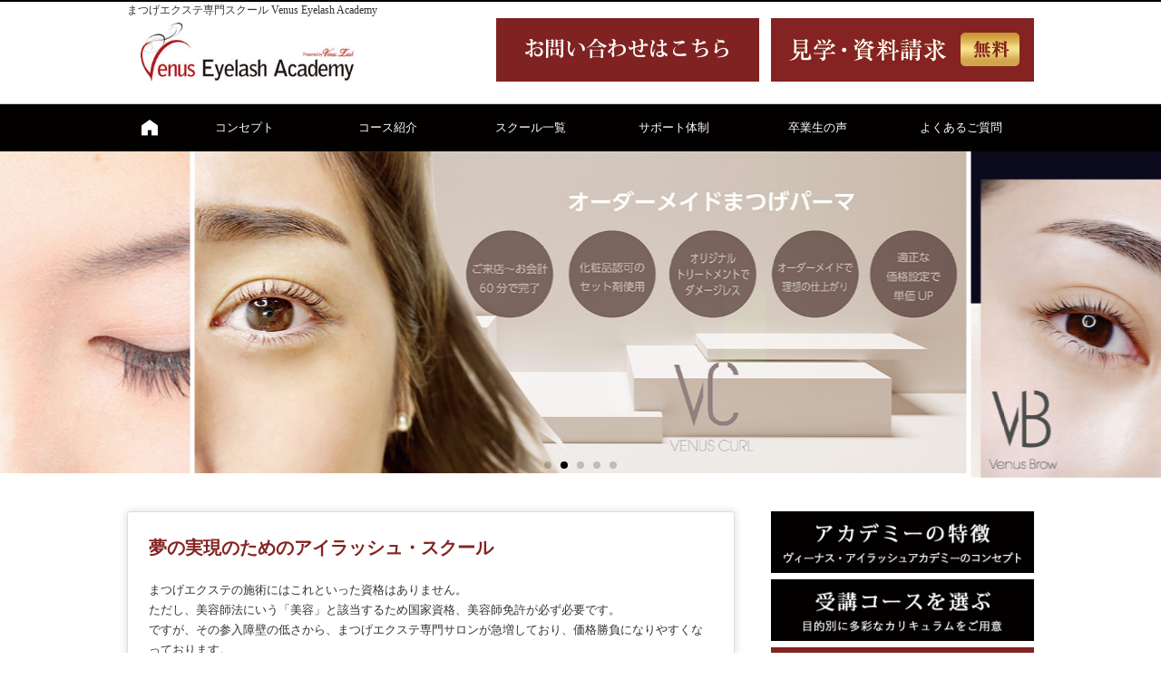

--- FILE ---
content_type: text/html; charset=UTF-8
request_url: http://venusac.com/
body_size: 48951
content:
<!DOCTYPE html>
<html lang="ja">
	<head>
		<meta charset="UTF-8">
		<title>まつげエクステ/まつげパーマ/アイブロウ専門スクール Venus Eyelash Academy</title>
		<link rel="shortcut icon" href="http://venusac.com/wp-content/themes/vea/images/favicon.ico">
		<link rel="stylesheet" href="http://venusac.com/wp-content/themes/vea/style.css?180322" media="screen">
		<link rel="stylesheet" href="http://venusac.com/wp-content/themes/vea/js/slidebars.min.css">
<link href="https://fonts.googleapis.com/css?family=Adamina" rel="stylesheet">
<script src="https://ajax.googleapis.com/ajax/libs/jquery/1.10.2/jquery.min.js"></script>
<script src="http://venusac.com/wp-content/themes/vea/js/script.js"></script>
<!--[if lt IE 9]>
<script src="http://venusac.com/wp-content/themes/vea/js/selectivizr-min.js"></script>
<script src="http://venusac.com/wp-content/themes/vea/js/html5shiv.min.js"></script>
<![endif]-->

<link rel="stylesheet" href="http://venusac.com/wp-content/themes/vea/js/swiper.min.css" />
<script src="http://venusac.com/wp-content/themes/vea/js/swiper.min.js"></script>

<!-- Global site tag (gtag.js) - Google Analytics -->
<script async src="https://www.googletagmanager.com/gtag/js?id=UA-161832462-1"></script>
<script>
  window.dataLayer = window.dataLayer || [];
  function gtag(){dataLayer.push(arguments);}
  gtag('js', new Date());

  gtag('config', 'UA-161832462-1');
</script>

<meta name='robots' content='max-image-preview:large' />
<link rel="alternate" type="application/rss+xml" title="まつげエクステ/まつげパーマ/アイブロウ専門スクール Venus Eyelash Academy &raquo; フィード" href="https://venusac.com/feed/" />
<link rel="alternate" type="application/rss+xml" title="まつげエクステ/まつげパーマ/アイブロウ専門スクール Venus Eyelash Academy &raquo; コメントフィード" href="https://venusac.com/comments/feed/" />
<script type="text/javascript">
window._wpemojiSettings = {"baseUrl":"https:\/\/s.w.org\/images\/core\/emoji\/14.0.0\/72x72\/","ext":".png","svgUrl":"https:\/\/s.w.org\/images\/core\/emoji\/14.0.0\/svg\/","svgExt":".svg","source":{"concatemoji":"http:\/\/venusac.com\/wp-includes\/js\/wp-emoji-release.min.js?ver=6.3.7"}};
/*! This file is auto-generated */
!function(i,n){var o,s,e;function c(e){try{var t={supportTests:e,timestamp:(new Date).valueOf()};sessionStorage.setItem(o,JSON.stringify(t))}catch(e){}}function p(e,t,n){e.clearRect(0,0,e.canvas.width,e.canvas.height),e.fillText(t,0,0);var t=new Uint32Array(e.getImageData(0,0,e.canvas.width,e.canvas.height).data),r=(e.clearRect(0,0,e.canvas.width,e.canvas.height),e.fillText(n,0,0),new Uint32Array(e.getImageData(0,0,e.canvas.width,e.canvas.height).data));return t.every(function(e,t){return e===r[t]})}function u(e,t,n){switch(t){case"flag":return n(e,"\ud83c\udff3\ufe0f\u200d\u26a7\ufe0f","\ud83c\udff3\ufe0f\u200b\u26a7\ufe0f")?!1:!n(e,"\ud83c\uddfa\ud83c\uddf3","\ud83c\uddfa\u200b\ud83c\uddf3")&&!n(e,"\ud83c\udff4\udb40\udc67\udb40\udc62\udb40\udc65\udb40\udc6e\udb40\udc67\udb40\udc7f","\ud83c\udff4\u200b\udb40\udc67\u200b\udb40\udc62\u200b\udb40\udc65\u200b\udb40\udc6e\u200b\udb40\udc67\u200b\udb40\udc7f");case"emoji":return!n(e,"\ud83e\udef1\ud83c\udffb\u200d\ud83e\udef2\ud83c\udfff","\ud83e\udef1\ud83c\udffb\u200b\ud83e\udef2\ud83c\udfff")}return!1}function f(e,t,n){var r="undefined"!=typeof WorkerGlobalScope&&self instanceof WorkerGlobalScope?new OffscreenCanvas(300,150):i.createElement("canvas"),a=r.getContext("2d",{willReadFrequently:!0}),o=(a.textBaseline="top",a.font="600 32px Arial",{});return e.forEach(function(e){o[e]=t(a,e,n)}),o}function t(e){var t=i.createElement("script");t.src=e,t.defer=!0,i.head.appendChild(t)}"undefined"!=typeof Promise&&(o="wpEmojiSettingsSupports",s=["flag","emoji"],n.supports={everything:!0,everythingExceptFlag:!0},e=new Promise(function(e){i.addEventListener("DOMContentLoaded",e,{once:!0})}),new Promise(function(t){var n=function(){try{var e=JSON.parse(sessionStorage.getItem(o));if("object"==typeof e&&"number"==typeof e.timestamp&&(new Date).valueOf()<e.timestamp+604800&&"object"==typeof e.supportTests)return e.supportTests}catch(e){}return null}();if(!n){if("undefined"!=typeof Worker&&"undefined"!=typeof OffscreenCanvas&&"undefined"!=typeof URL&&URL.createObjectURL&&"undefined"!=typeof Blob)try{var e="postMessage("+f.toString()+"("+[JSON.stringify(s),u.toString(),p.toString()].join(",")+"));",r=new Blob([e],{type:"text/javascript"}),a=new Worker(URL.createObjectURL(r),{name:"wpTestEmojiSupports"});return void(a.onmessage=function(e){c(n=e.data),a.terminate(),t(n)})}catch(e){}c(n=f(s,u,p))}t(n)}).then(function(e){for(var t in e)n.supports[t]=e[t],n.supports.everything=n.supports.everything&&n.supports[t],"flag"!==t&&(n.supports.everythingExceptFlag=n.supports.everythingExceptFlag&&n.supports[t]);n.supports.everythingExceptFlag=n.supports.everythingExceptFlag&&!n.supports.flag,n.DOMReady=!1,n.readyCallback=function(){n.DOMReady=!0}}).then(function(){return e}).then(function(){var e;n.supports.everything||(n.readyCallback(),(e=n.source||{}).concatemoji?t(e.concatemoji):e.wpemoji&&e.twemoji&&(t(e.twemoji),t(e.wpemoji)))}))}((window,document),window._wpemojiSettings);
</script>
<style type="text/css">
img.wp-smiley,
img.emoji {
	display: inline !important;
	border: none !important;
	box-shadow: none !important;
	height: 1em !important;
	width: 1em !important;
	margin: 0 0.07em !important;
	vertical-align: -0.1em !important;
	background: none !important;
	padding: 0 !important;
}
</style>
	<link rel='stylesheet' id='wp-block-library-css' href='http://venusac.com/wp-includes/css/dist/block-library/style.min.css?ver=6.3.7' type='text/css' media='all' />
<style id='classic-theme-styles-inline-css' type='text/css'>
/*! This file is auto-generated */
.wp-block-button__link{color:#fff;background-color:#32373c;border-radius:9999px;box-shadow:none;text-decoration:none;padding:calc(.667em + 2px) calc(1.333em + 2px);font-size:1.125em}.wp-block-file__button{background:#32373c;color:#fff;text-decoration:none}
</style>
<style id='global-styles-inline-css' type='text/css'>
body{--wp--preset--color--black: #000000;--wp--preset--color--cyan-bluish-gray: #abb8c3;--wp--preset--color--white: #ffffff;--wp--preset--color--pale-pink: #f78da7;--wp--preset--color--vivid-red: #cf2e2e;--wp--preset--color--luminous-vivid-orange: #ff6900;--wp--preset--color--luminous-vivid-amber: #fcb900;--wp--preset--color--light-green-cyan: #7bdcb5;--wp--preset--color--vivid-green-cyan: #00d084;--wp--preset--color--pale-cyan-blue: #8ed1fc;--wp--preset--color--vivid-cyan-blue: #0693e3;--wp--preset--color--vivid-purple: #9b51e0;--wp--preset--gradient--vivid-cyan-blue-to-vivid-purple: linear-gradient(135deg,rgba(6,147,227,1) 0%,rgb(155,81,224) 100%);--wp--preset--gradient--light-green-cyan-to-vivid-green-cyan: linear-gradient(135deg,rgb(122,220,180) 0%,rgb(0,208,130) 100%);--wp--preset--gradient--luminous-vivid-amber-to-luminous-vivid-orange: linear-gradient(135deg,rgba(252,185,0,1) 0%,rgba(255,105,0,1) 100%);--wp--preset--gradient--luminous-vivid-orange-to-vivid-red: linear-gradient(135deg,rgba(255,105,0,1) 0%,rgb(207,46,46) 100%);--wp--preset--gradient--very-light-gray-to-cyan-bluish-gray: linear-gradient(135deg,rgb(238,238,238) 0%,rgb(169,184,195) 100%);--wp--preset--gradient--cool-to-warm-spectrum: linear-gradient(135deg,rgb(74,234,220) 0%,rgb(151,120,209) 20%,rgb(207,42,186) 40%,rgb(238,44,130) 60%,rgb(251,105,98) 80%,rgb(254,248,76) 100%);--wp--preset--gradient--blush-light-purple: linear-gradient(135deg,rgb(255,206,236) 0%,rgb(152,150,240) 100%);--wp--preset--gradient--blush-bordeaux: linear-gradient(135deg,rgb(254,205,165) 0%,rgb(254,45,45) 50%,rgb(107,0,62) 100%);--wp--preset--gradient--luminous-dusk: linear-gradient(135deg,rgb(255,203,112) 0%,rgb(199,81,192) 50%,rgb(65,88,208) 100%);--wp--preset--gradient--pale-ocean: linear-gradient(135deg,rgb(255,245,203) 0%,rgb(182,227,212) 50%,rgb(51,167,181) 100%);--wp--preset--gradient--electric-grass: linear-gradient(135deg,rgb(202,248,128) 0%,rgb(113,206,126) 100%);--wp--preset--gradient--midnight: linear-gradient(135deg,rgb(2,3,129) 0%,rgb(40,116,252) 100%);--wp--preset--font-size--small: 13px;--wp--preset--font-size--medium: 20px;--wp--preset--font-size--large: 36px;--wp--preset--font-size--x-large: 42px;--wp--preset--spacing--20: 0.44rem;--wp--preset--spacing--30: 0.67rem;--wp--preset--spacing--40: 1rem;--wp--preset--spacing--50: 1.5rem;--wp--preset--spacing--60: 2.25rem;--wp--preset--spacing--70: 3.38rem;--wp--preset--spacing--80: 5.06rem;--wp--preset--shadow--natural: 6px 6px 9px rgba(0, 0, 0, 0.2);--wp--preset--shadow--deep: 12px 12px 50px rgba(0, 0, 0, 0.4);--wp--preset--shadow--sharp: 6px 6px 0px rgba(0, 0, 0, 0.2);--wp--preset--shadow--outlined: 6px 6px 0px -3px rgba(255, 255, 255, 1), 6px 6px rgba(0, 0, 0, 1);--wp--preset--shadow--crisp: 6px 6px 0px rgba(0, 0, 0, 1);}:where(.is-layout-flex){gap: 0.5em;}:where(.is-layout-grid){gap: 0.5em;}body .is-layout-flow > .alignleft{float: left;margin-inline-start: 0;margin-inline-end: 2em;}body .is-layout-flow > .alignright{float: right;margin-inline-start: 2em;margin-inline-end: 0;}body .is-layout-flow > .aligncenter{margin-left: auto !important;margin-right: auto !important;}body .is-layout-constrained > .alignleft{float: left;margin-inline-start: 0;margin-inline-end: 2em;}body .is-layout-constrained > .alignright{float: right;margin-inline-start: 2em;margin-inline-end: 0;}body .is-layout-constrained > .aligncenter{margin-left: auto !important;margin-right: auto !important;}body .is-layout-constrained > :where(:not(.alignleft):not(.alignright):not(.alignfull)){max-width: var(--wp--style--global--content-size);margin-left: auto !important;margin-right: auto !important;}body .is-layout-constrained > .alignwide{max-width: var(--wp--style--global--wide-size);}body .is-layout-flex{display: flex;}body .is-layout-flex{flex-wrap: wrap;align-items: center;}body .is-layout-flex > *{margin: 0;}body .is-layout-grid{display: grid;}body .is-layout-grid > *{margin: 0;}:where(.wp-block-columns.is-layout-flex){gap: 2em;}:where(.wp-block-columns.is-layout-grid){gap: 2em;}:where(.wp-block-post-template.is-layout-flex){gap: 1.25em;}:where(.wp-block-post-template.is-layout-grid){gap: 1.25em;}.has-black-color{color: var(--wp--preset--color--black) !important;}.has-cyan-bluish-gray-color{color: var(--wp--preset--color--cyan-bluish-gray) !important;}.has-white-color{color: var(--wp--preset--color--white) !important;}.has-pale-pink-color{color: var(--wp--preset--color--pale-pink) !important;}.has-vivid-red-color{color: var(--wp--preset--color--vivid-red) !important;}.has-luminous-vivid-orange-color{color: var(--wp--preset--color--luminous-vivid-orange) !important;}.has-luminous-vivid-amber-color{color: var(--wp--preset--color--luminous-vivid-amber) !important;}.has-light-green-cyan-color{color: var(--wp--preset--color--light-green-cyan) !important;}.has-vivid-green-cyan-color{color: var(--wp--preset--color--vivid-green-cyan) !important;}.has-pale-cyan-blue-color{color: var(--wp--preset--color--pale-cyan-blue) !important;}.has-vivid-cyan-blue-color{color: var(--wp--preset--color--vivid-cyan-blue) !important;}.has-vivid-purple-color{color: var(--wp--preset--color--vivid-purple) !important;}.has-black-background-color{background-color: var(--wp--preset--color--black) !important;}.has-cyan-bluish-gray-background-color{background-color: var(--wp--preset--color--cyan-bluish-gray) !important;}.has-white-background-color{background-color: var(--wp--preset--color--white) !important;}.has-pale-pink-background-color{background-color: var(--wp--preset--color--pale-pink) !important;}.has-vivid-red-background-color{background-color: var(--wp--preset--color--vivid-red) !important;}.has-luminous-vivid-orange-background-color{background-color: var(--wp--preset--color--luminous-vivid-orange) !important;}.has-luminous-vivid-amber-background-color{background-color: var(--wp--preset--color--luminous-vivid-amber) !important;}.has-light-green-cyan-background-color{background-color: var(--wp--preset--color--light-green-cyan) !important;}.has-vivid-green-cyan-background-color{background-color: var(--wp--preset--color--vivid-green-cyan) !important;}.has-pale-cyan-blue-background-color{background-color: var(--wp--preset--color--pale-cyan-blue) !important;}.has-vivid-cyan-blue-background-color{background-color: var(--wp--preset--color--vivid-cyan-blue) !important;}.has-vivid-purple-background-color{background-color: var(--wp--preset--color--vivid-purple) !important;}.has-black-border-color{border-color: var(--wp--preset--color--black) !important;}.has-cyan-bluish-gray-border-color{border-color: var(--wp--preset--color--cyan-bluish-gray) !important;}.has-white-border-color{border-color: var(--wp--preset--color--white) !important;}.has-pale-pink-border-color{border-color: var(--wp--preset--color--pale-pink) !important;}.has-vivid-red-border-color{border-color: var(--wp--preset--color--vivid-red) !important;}.has-luminous-vivid-orange-border-color{border-color: var(--wp--preset--color--luminous-vivid-orange) !important;}.has-luminous-vivid-amber-border-color{border-color: var(--wp--preset--color--luminous-vivid-amber) !important;}.has-light-green-cyan-border-color{border-color: var(--wp--preset--color--light-green-cyan) !important;}.has-vivid-green-cyan-border-color{border-color: var(--wp--preset--color--vivid-green-cyan) !important;}.has-pale-cyan-blue-border-color{border-color: var(--wp--preset--color--pale-cyan-blue) !important;}.has-vivid-cyan-blue-border-color{border-color: var(--wp--preset--color--vivid-cyan-blue) !important;}.has-vivid-purple-border-color{border-color: var(--wp--preset--color--vivid-purple) !important;}.has-vivid-cyan-blue-to-vivid-purple-gradient-background{background: var(--wp--preset--gradient--vivid-cyan-blue-to-vivid-purple) !important;}.has-light-green-cyan-to-vivid-green-cyan-gradient-background{background: var(--wp--preset--gradient--light-green-cyan-to-vivid-green-cyan) !important;}.has-luminous-vivid-amber-to-luminous-vivid-orange-gradient-background{background: var(--wp--preset--gradient--luminous-vivid-amber-to-luminous-vivid-orange) !important;}.has-luminous-vivid-orange-to-vivid-red-gradient-background{background: var(--wp--preset--gradient--luminous-vivid-orange-to-vivid-red) !important;}.has-very-light-gray-to-cyan-bluish-gray-gradient-background{background: var(--wp--preset--gradient--very-light-gray-to-cyan-bluish-gray) !important;}.has-cool-to-warm-spectrum-gradient-background{background: var(--wp--preset--gradient--cool-to-warm-spectrum) !important;}.has-blush-light-purple-gradient-background{background: var(--wp--preset--gradient--blush-light-purple) !important;}.has-blush-bordeaux-gradient-background{background: var(--wp--preset--gradient--blush-bordeaux) !important;}.has-luminous-dusk-gradient-background{background: var(--wp--preset--gradient--luminous-dusk) !important;}.has-pale-ocean-gradient-background{background: var(--wp--preset--gradient--pale-ocean) !important;}.has-electric-grass-gradient-background{background: var(--wp--preset--gradient--electric-grass) !important;}.has-midnight-gradient-background{background: var(--wp--preset--gradient--midnight) !important;}.has-small-font-size{font-size: var(--wp--preset--font-size--small) !important;}.has-medium-font-size{font-size: var(--wp--preset--font-size--medium) !important;}.has-large-font-size{font-size: var(--wp--preset--font-size--large) !important;}.has-x-large-font-size{font-size: var(--wp--preset--font-size--x-large) !important;}
.wp-block-navigation a:where(:not(.wp-element-button)){color: inherit;}
:where(.wp-block-post-template.is-layout-flex){gap: 1.25em;}:where(.wp-block-post-template.is-layout-grid){gap: 1.25em;}
:where(.wp-block-columns.is-layout-flex){gap: 2em;}:where(.wp-block-columns.is-layout-grid){gap: 2em;}
.wp-block-pullquote{font-size: 1.5em;line-height: 1.6;}
</style>
<link rel='stylesheet' id='contact-form-7-css' href='http://venusac.com/wp-content/plugins/contact-form-7/includes/css/styles.css?ver=5.8' type='text/css' media='all' />
<link rel='stylesheet' id='wp-pagenavi-css' href='http://venusac.com/wp-content/plugins/wp-pagenavi/pagenavi-css.css?ver=2.70' type='text/css' media='all' />
<link rel="https://api.w.org/" href="https://venusac.com/wp-json/" /><link rel="EditURI" type="application/rsd+xml" title="RSD" href="https://venusac.com/xmlrpc.php?rsd" />
<meta name="generator" content="WordPress 6.3.7" />
	</head>

<body>
<div id="sb-site">
<div id="header" class="clearfix">
<div class="sb-toggle-left fl-l"><a href=""><img src="http://venusac.com/wp-content/themes/vea/images/menubar.png?171023" alt="menu" width="55"></a></div>
<div class="inner">
<h1>まつげエクステ専門スクール Venus Eyelash Academy</h1>
<div id="logo"><a href="https://venusac.com/"><img src="http://venusac.com/wp-content/themes/vea/images/logo.png" alt="まつげエクステ/まつげパーマ/アイブロウ専門スクール Venus Eyelash Academy" width="235" /></a></div>
<div id="header_contact" class="alignright">
<!--<a href=""><img src="http://venusac.com/wp-content/themes/vea/images/header_tel.png" alt="お電話でのお問い合わせ 0120-944-242" width="290" /></a>-->
<a href="https://venusac.com/contact-index" class="header-contactindex"><img src="https://venusac.com/wp-content/uploads/2022/02/header_inquiry.jpg" alt="お問合せ" /></a>
<a href="https://venusac.com/request"><img src="http://venusac.com/wp-content/themes/vea/images/header_inquiry.png" alt="見学・資料請求無料" /></a>
</div>

</div><!--inner-->
</div><!--header-->

<div id="gnav">
<div class="inner">
<div class="menu-gnav-container"><ul id="menu-gnav" class="menu"><li id="menu-item-16" class="menu-item menu-item-type-custom menu-item-object-custom current-menu-item menu-item-16"><a href="https://venusac.com" aria-current="page">ホーム</a></li>
<li id="menu-item-18" class="menu-item menu-item-type-post_type menu-item-object-page menu-item-has-children menu-item-18"><a href="https://venusac.com/concept/">コンセプト</a>
<ul class="sub-menu">
	<li id="menu-item-130" class="menu-item menu-item-type-post_type menu-item-object-page menu-item-130"><a href="https://venusac.com/concept/">コンセプト</a></li>
	<li id="menu-item-101" class="menu-item menu-item-type-post_type menu-item-object-page menu-item-101"><a href="https://venusac.com/headmistress/">学院長あいさつ</a></li>
	<li id="menu-item-503" class="menu-item menu-item-type-post_type menu-item-object-page menu-item-503"><a href="https://venusac.com/schoolfc/">スクールFC（フランチャイズ）募集</a></li>
</ul>
</li>
<li id="menu-item-17" class="menu-item menu-item-type-post_type menu-item-object-page menu-item-has-children menu-item-17"><a href="https://venusac.com/course/">コース紹介</a>
<ul class="sub-menu">
	<li id="menu-item-131" class="menu-item menu-item-type-post_type menu-item-object-page menu-item-131"><a href="https://venusac.com/course/">初心者コース</a></li>
	<li id="menu-item-246" class="menu-item menu-item-type-post_type menu-item-object-page menu-item-246"><a href="https://venusac.com/course/option/">技術経験者/アイブロウコース</a></li>
	<li id="menu-item-1007" class="menu-item menu-item-type-post_type menu-item-object-page menu-item-1007"><a href="https://venusac.com/course/management/">経営コース</a></li>
	<li id="menu-item-113" class="menu-item menu-item-type-post_type menu-item-object-page menu-item-113"><a href="https://venusac.com/observation/">スクール・サロン見学</a></li>
	<li id="menu-item-112" class="menu-item menu-item-type-post_type menu-item-object-page menu-item-112"><a href="https://venusac.com/course/choose/">あなたはどのコース?</a></li>
	<li id="menu-item-254" class="menu-item menu-item-type-post_type menu-item-object-page menu-item-254"><a href="https://venusac.com/process/">入校までの手順</a></li>
</ul>
</li>
<li id="menu-item-20" class="menu-item menu-item-type-post_type menu-item-object-page menu-item-has-children menu-item-20"><a href="https://venusac.com/school/">スクール一覧</a>
<ul class="sub-menu">
	<li id="menu-item-111" class="menu-item menu-item-type-post_type menu-item-object-page menu-item-111"><a href="https://venusac.com/school/tokyo/">東京本校（現在休講中）</a></li>
	<li id="menu-item-110" class="menu-item menu-item-type-post_type menu-item-object-page menu-item-110"><a href="https://venusac.com/school/chiba/">千葉本校</a></li>
	<li id="menu-item-109" class="menu-item menu-item-type-post_type menu-item-object-page menu-item-109"><a href="https://venusac.com/school/saitama/">埼玉本校</a></li>
	<li id="menu-item-108" class="menu-item menu-item-type-post_type menu-item-object-page menu-item-108"><a href="https://venusac.com/school/aichi/">愛知本校</a></li>
	<li id="menu-item-107" class="menu-item menu-item-type-post_type menu-item-object-page menu-item-107"><a href="https://venusac.com/school/kyoto/">大阪本校</a></li>
	<li id="menu-item-105" class="menu-item menu-item-type-post_type menu-item-object-page menu-item-105"><a href="https://venusac.com/school/mie/">三重本校</a></li>
	<li id="menu-item-103" class="menu-item menu-item-type-post_type menu-item-object-page menu-item-103"><a href="https://venusac.com/school/gunma/">群馬本校</a></li>
</ul>
</li>
<li id="menu-item-286" class="menu-item menu-item-type-post_type menu-item-object-page menu-item-286"><a href="https://venusac.com/support/">サポート体制</a></li>
<li id="menu-item-22" class="menu-item menu-item-type-post_type menu-item-object-page menu-item-22"><a href="https://venusac.com/voice/">卒業生の声</a></li>
<li id="menu-item-552" class="spOnly menu-item menu-item-type-post_type menu-item-object-page menu-item-552"><a href="https://venusac.com/company/">企業情報</a></li>
<li id="menu-item-30" class="menu-item menu-item-type-post_type menu-item-object-page menu-item-30"><a href="https://venusac.com/qa/">よくあるご質問</a></li>
<li id="menu-item-646" class="spOnly menu-item menu-item-type-post_type menu-item-object-page menu-item-646"><a href="https://venusac.com/request/">資料請求</a></li>
<li id="menu-item-647" class="spOnly menu-item menu-item-type-post_type menu-item-object-page menu-item-647"><a href="https://venusac.com/contact/">お問い合わせ フォーム</a></li>
</ul></div></div><!--inner-->
</div><!--gnav-->


<div class="swiper-container m30-b">
    <ul class="swiper-wrapper">
        <li class="swiper-slide"><a href="https://venusac.com/concept/"><img src="http://venusac.com/wp-content/themes/vea/images/main01n.jpg" alt="女性として輝く新たな選択〜"></a></li>
        <li class="swiper-slide"><a href="https://venusac.com/course/option/#op02"><img src="http://venusac.com/wp-content/themes/vea/images/main03n.jpg" alt="オーダーメイドまつげパーマ"></a></li>
        <li class="swiper-slide"><a href="https://www.venuslash.com/venus_brow/"><img src="http://venusac.com/wp-content/themes/vea/images/main05.jpg" alt="ヴィーバスブロウ"></a></li>
        <!-- <li class="swiper-slide"><a href="https://venusplatinum.jp/view/page/cosmetics" target="_blank"><img src="http://venusac.com/wp-content/themes/vea/images/main04n.jpg" alt="アイラッシュエイジレストリートメント"></a></li> -->
        <li class="swiper-slide"><a href="https://venusac.com/school/"><img src="http://venusac.com/wp-content/themes/vea/images/main02n.jpg" alt="安心・安全・確かな技術を〜"></a></li>
        <li class="swiper-slide"><a href="https://venusac.com/course/option/"><img src="http://venusac.com/wp-content/themes/vea/images/main07.jpg" alt="LED EYELASH EXTENSION オンデマンド セミナー"></a></li>
    </ul>
        <div class="swiper-pagination"></div>
</div>

<div class="swiper-container_sp">
    <ul class="swiper-wrapper">
        <li class="swiper-slide"><a href="https://venusac.com/concept/"><img src="http://venusac.com/wp-content/themes/vea/images/main01n_sp.jpg" alt="女性として輝く新たな選択〜"></a></li>
        <li class="swiper-slide"><a href="https://venusac.com/course/option/#op02"><img src="http://venusac.com/wp-content/themes/vea/images/main03n_sp.jpg" alt="オーダーメイドまつげパーマ"></a></li>
        <li class="swiper-slide"><a href="https://www.venuslash.com/venus_brow/"><img src="http://venusac.com/wp-content/themes/vea/images/main05_sp.jpg" alt="ヴィーバスブロウ"></a></li>        
        <!-- <li class="swiper-slide"><a href="https://venusplatinum.jp/view/page/cosmetics" target="_blank"><img src="http://venusac.com/wp-content/themes/vea/images/main04n_sp.jpg" alt="アイラッシュエイジレストリートメント"></a></li> -->
        <li class="swiper-slide"><a href="https://venusac.com/school/"><img src="http://venusac.com/wp-content/themes/vea/images/main02n_sp.jpg" alt="安心・安全・確かな技術を〜"></a></li>
        <li class="swiper-slide"><a href="https://venusac.com/course/option/"><img src="http://venusac.com/wp-content/themes/vea/images/main07_sp.jpg" alt="LED EYELASH EXTENSION オンデマンド セミナー"></a></li>
    </ul>
</div>
<ul id="box_menu" class="m30-b clearfix">
<li><a href="https://venusac.com/concept/"><img src="http://venusac.com/wp-content/themes/vea/images/box_menu_concept.png?10232" alt="コンセプト"></a></li>
<li><a href="https://venusac.com/course/"><img src="http://venusac.com/wp-content/themes/vea/images/box_menu_course.png?10232" alt="コース詳細"></a></li>
<li><a href="https://venusac.com/school/"><img src="http://venusac.com/wp-content/themes/vea/images/box_menu_school.png?10232" alt="スクール一覧"></a></li>
<li><a href="https://venusac.com/voice/"><img src="http://venusac.com/wp-content/themes/vea/images/box_menu_voice.png?10232" alt="卒業生の声"></a></li>
</ul>

    <script>
    var swiper = new Swiper('.swiper-container', {
        pagination: '.swiper-pagination',
        centeredSlides: true,
        paginationClickable: true,
        spaceBetween: 5,
	speed:1200,
        autoplay: 4000,
	loop: true,
	loopedSlides: 3,
	slidesPerView: 1.5,
preventClicks: false, 
preventClicksPropagation: false, 
    });
    </script>

    <script>
    var swiper = new Swiper('.swiper-container_sp', {
        pagination: '.swiper-pagination',
        centeredSlides: true,
        paginationClickable: true,
        spaceBetween: 5,
	speed:600,
        autoplay: 3000,
	loop: true,
preventClicks: false, 
preventClicksPropagation: false, 
    });
    </script>

<!--セクション1-->
<div class="inner clearfix top_cont p0-t">
<div class="catch_area">
<p class="catch">夢の実現のための<br>アイラッシュ・スクール</p>
<p>まつげエクステの施術にはこれといった資格はありません。<br>
ただし、美容師法にいう「美容」と該当するため国家資格、美容師免許が必ず必要です。<br>
ですが、その参入障壁の低さから、まつげエクステ専門サロンが急増しており、価格勝負になりやすくなっております。<br>
またデリケートな部分への施術のため、トラブルも増えているのが現状です。</p>
<p>ヴィーナスアイラッシュアカデミーでは、直営サロンで培ったノウハウと最新の情報を元に「安心・安全・確かな技術」を受講生に継承し続けています。<br>
そして、美容業界の健全な発展と女性の活躍できる新たなステージづくりに今後も貢献していきます。</p>
</div>
<div class="right" id="catch_bnr">
<ul>
<li><a href="https://venusac.com/concept/"><img src="http://venusac.com/wp-content/themes/vea/images/top_bnr_concept.png" alt="アカデミーの特徴　ヴィーナスアイラッシュアカデミーのコンセプト" width="290"></a></li>
<li><a href="https://venusac.com/course/"><img src="http://venusac.com/wp-content/themes/vea/images/top_bnr_course.png" alt="受講コースを選ぶ" width="290"></a></li>
<li><a href="https://venusac.com/request/"><img src="http://venusac.com/wp-content/themes/vea/images/top_bnr_inquiry.png" alt="資料請求はこちら"  width="290"></a></li>
</ul>
</div>
</div>
<!--セクション1 end-->

<!--セクション2-->
<div class="top_cont">
<div class="inner clearfix">
<h2 class="top_title m30-b">おすすめコース</h2>
<ul id="recommend">
<li><a href="https://venusac.com/course/option/#op02"><img src="http://venusac.com/wp-content/themes/vea/images/top_cont211105-2.jpg" alt="1DAYセミナー VC " /></a></li>
<!--<li><a href="https://venusac.com/news170104/"><img src="http://venusac.com/wp-content/themes/vea/images/top_cont02.jpg" alt="アイブロウコース" /></a></li>-->
<!--<li><a href="https://venusac.com/eyelashkentei/"><img src="http://venusac.com/wp-content/themes/vea/images/top_cont03.jpg" alt="受講料全額免除＋サロン就職内定" /></a></li>-->
<li><a href="https://www.venuslash.com/venus_brow/"><img src="http://venusac.com/wp-content/themes/vea/images/top_cont211105-1.jpg" alt="1DAYセミナー VB" /></a></li>
</ul>
</div>
</div>
<!--セクション2 end-->

<!--セクション3-->
<div id="top_school_list" class="clearfix">
<div class="inner">
<h2 class="top_title m30-b">スクール一覧</h2>
<a href="https://venusac.com/school/">
<div class="school_wrap"><img src="http://venusac.com/wp-content/themes/vea/images/academy.png" alt="ACADEMY" width="200" />
&nbsp;
</div>
</a>
<a href="https://venusac.com/school/tokyo/">
<div class="school_wrap">
<img src="http://venusac.com/wp-content/themes/vea/images/top_tokyo.jpg" alt="" width="200" />
東京本校
</div>
</a>
<a href="https://venusac.com/school/chiba/">
<div class="school_wrap">
<img src="http://venusac.com/wp-content/themes/vea/images/top_chiba.jpg" alt="" width="200" />
千葉 本八幡校
</div>
</a>
<!--hideo eidt<a href="https://venusac.com/school/chiba_inagekaigan/">
<div class="school_wrap">
<img src="http://venusac.com/wp-content/themes/vea/images/top_chiba_inagekaigan.jpg" alt="" width="200" />
千葉 稲毛海岸校
</div>
</a>-->
<a href="https://venusac.com/school/saitama/">
<div class="school_wrap">
<img src="http://venusac.com/wp-content/themes/vea/images/top_saitama.jpg" alt="" width="200" />
埼玉本校
</div>
</a>
<a href="https://venusac.com/school/aichi/">
<div class="school_wrap">
<img src="http://venusac.com/wp-content/themes/vea/images/top_aichi.jpg" alt="" width="200" />
愛知本校
</div>
</a>
<a href="https://venusac.com/school/kyoto/">
<div class="school_wrap">
<img src="http://venusac.com/wp-content/themes/vea/images/top_kyoto.jpg" alt="" width="200" />
大阪本校
</div>
</a>
<!--<a href="https://venusac.com/school/fukushima/">
<div class="school_wrap">
<img src="http://venusac.com/wp-content/themes/vea/images/top_fukushima.jpg" alt="" width="200" />
福島本校
</div>
</a>-->
<a href="https://venusac.com/school/mie/">
<div class="school_wrap">
<img src="http://venusac.com/wp-content/themes/vea/images/top_mie.jpg" alt="" width="200" />
三重本校
</div>
</a>
<!--<a href="https://venusac.com/school/fukuoka/">
<div class="school_wrap">
<img src="http://venusac.com/wp-content/themes/vea/images/top_fukuoka.jpg" alt="" width="200" />
福岡本校
</div>
</a>-->
<a href="https://venusac.com/school/gunma/">
<div class="school_wrap">
<img src="http://venusac.com/wp-content/themes/vea/images/top_gunma.jpg" alt="" width="200" />
群馬本校
</div>
</a>
<!--<a href="https://venusac.com/school/taiwan/">
<div class="school_wrap">
<img src="http://venusac.com/wp-content/themes/vea/images/top_taiwan.jpg" alt="" width="200" />
台湾本校
</div>
</a>-->
</div><!--inner-->
</div>
<!--top_school_list-->
<!--セクション3 end-->

<!--セクション4-->
<div class="top_cont p40-b">
<div class="inner">
<h2 class="top_title m30-b">NEWS</h2>
<ul id="blog_list" class="clearfix">
		<li>
<div class="blog_thumb">
            <a href="https://venusac.com/%e3%80%90%e3%82%a2%e3%82%a4%e3%83%96%e3%83%ad%e3%82%a6%e3%80%91%e3%83%b4%e3%82%a3%e3%83%bc%e3%83%8a%e3%82%b9%e3%83%96%e3%83%ad%e3%82%a6%e3%82%bb%e3%83%9f%e3%83%8a%e3%83%bc/"><img width="300" height="200" src="https://venusac.com/wp-content/uploads/2021/10/27daea1fae3870022beee7b23f1f1baf-300x200.jpg" class="attachment-medium size-medium wp-post-image" alt="" decoding="async" loading="lazy" srcset="https://venusac.com/wp-content/uploads/2021/10/27daea1fae3870022beee7b23f1f1baf.jpg 300w, https://venusac.com/wp-content/uploads/2021/10/27daea1fae3870022beee7b23f1f1baf-200x133.jpg 200w" sizes="(max-width: 300px) 100vw, 300px" /></a>
    </div>
2021年10月28日<br />
<a href="https://venusac.com/%e3%80%90%e3%82%a2%e3%82%a4%e3%83%96%e3%83%ad%e3%82%a6%e3%80%91%e3%83%b4%e3%82%a3%e3%83%bc%e3%83%8a%e3%82%b9%e3%83%96%e3%83%ad%e3%82%a6%e3%82%bb%e3%83%9f%e3%83%8a%e3%83%bc/">【アイブロウ】ヴィーナスブロウセミナー</a></li>
	</ul>
	<div class="btn"><a href="https://venusac.com/category/blog/">一覧を見る</a></div>
</div>
</div>
<!--セクション4 end-->

<!--セクション5-->
<div id="topics_area">
<!--インスタアイコン    <div class="inner" style="color: #FFF;">
    <div style="width: calc(50% - 20px);margin: 0 auto 20px;text-align: center;display: inline-block;">
        <a href="https://www.instagram.com/venus_lash/" target="_blank"><img src="https://venusac.com/wp-content/uploads/2021/07/Instagram_logo.png" width="100px" border="0" alt=""></a><br>
        提携サロン Venus Lash
    </div>
    <div style="width: calc(50% - 20px);margin: 0 auto 20px;text-align: center;display: inline-block;">
        <a href="https://www.instagram.com/venusplatinum_jp/" target="_blank"><img src="https://venusac.com/wp-content/uploads/2021/07/Instagram_logo.png" width="100px" border="0" alt=""></a><br>
        商材通販 VENUS PLATINUM
    </div>
    </div>-->
    

<div class="inner">
<h2 class="top_title">NEWS &amp; TOPICS</h2>
<dl>
		<dt>2025年7月1日</dt>
<dd><span class="oshirase">お知らせ</span><a href="https://venusac.com/%e6%9d%b1%e4%ba%ac%e6%9c%ac%e6%a0%a1%e3%80%81%e4%b8%80%e6%99%82%e4%bc%91%e8%ac%9b%e3%81%ae%e3%81%94%e6%a1%88%e5%86%85/">東京本校、一時休講のご案内</a></dd>
	<dt>2022年8月17日</dt>
<dd><span class="oshirase">お知らせ</span><a href="https://venusac.com/%e7%a6%8f%e5%b3%b6%e6%9c%ac%e6%a0%a1%e3%81%ab%e3%81%a4%e3%81%84%e3%81%a6%e3%81%ae%e3%81%8a%e7%9f%a5%e3%82%89%e3%81%9b/">福島本校についてのお知らせ</a></dd>
	<dt>2020年9月4日</dt>
<dd><span class="oshirase">お知らせ</span><a href="https://venusac.com/%e7%a7%bb%e8%bb%a2%e3%81%ae%e3%81%8a%e7%9f%a5%e3%82%89%e3%81%9b/">東京校移転のお知らせ</a></dd>
	<dt>2017年9月27日</dt>
<dd><span class="oshirase">お知らせ</span><a href="https://venusac.com/campaign201710/">2017年秋　入校キャンペーン</a></dd>
	<dt>2017年3月31日</dt>
<dd><span class="oshirase">お知らせ</span><a href="https://venusac.com/campaign201704/">2017年春　入校キャンペーン</a></dd>
		</dl>
<div class="btn"><a href="https://venusac.com/category/news/">一覧を見る</a></div>
</div>
</div>
<!--topics_area-->
<!--セクション5 end-->

<!--セクション6-->
<div class="top_cont p0-t">
<div class="inner clearfix m30-b">
<h2 class="top_title m30-b">PICK UP</h2>
<div class="pickup_wrap">
<h3>スクール・サロン見学</h3>
<img src="http://venusac.com/wp-content/themes/vea/images/top_bnr_observe.jpg" alt="" />
<p>随時スクール見学を行っています。実際の授業風景の見学や、サロン見学も行えます。</p>
<div class="btn"><a href="https://venusac.com/course/observation/">詳しく見る</a></div>
</div>
<div class="pickup_wrap">
<h3>卒業後独立サポート</h3>
<img src="http://venusac.com/wp-content/themes/vea/images/top_bnr_support.jpg" alt="" />
<p>独立開業をお考えの方には、開業に関わる全てを全力でサポートします。</p>
<div class="btn"><a href="https://venusac.com/support/">詳しく見る</a></div>
</div>
<div class="pickup_wrap">
<h3>卒業生の声</h3>
<img src="https://venusac.com/wp-content/uploads/2022/01/B.jpg" alt="" />
<p>技術以外にも経営やサロンワークを習得、スケジュール通り卒業出来ました！</p>
<div class="btn"><a href="https://venusac.com/voice/">詳しく見る</a></div>
</div>
</div>

<div class="inner">
<div class="pcOnly">
<a href="https://venusac.com/schoolfc/"><img src="http://venusac.com/wp-content/themes/vea/images/bnr_fc.png" alt="フランチャイズ募集" width="1000"></a>
</div>
<div class="spOnly">
<a href="https://venusac.com/schoolfc/"><img src="http://venusac.com/wp-content/themes/vea/images/side_fc.png" alt="フランチャイズ募集" width="1000"></a>
</div>
</div>
</div>
<!--セクション6 end-->

<!--セクション7-->
<!--セクション7 end-->











<div id="footerFloatingMenu">
<a href="https://venusac.com/request/"><img src="http://venusac.com/wp-content/themes/vea/images/float_btn_request.png?171024" alt="資料請求はこちらから" width="320" /></a>
</div>

<div id="footer" class="clearfix">
<div class="inner clearfix">	
<div class="w25">
<div id="footer_logo"><a href="https://venusac.com/"><img src="http://venusac.com/wp-content/themes/vea/images/foot_logo.jpg" alt="まつげエクステ/まつげパーマ/アイブロウ専門スクール Venus Eyelash Academy" class="m30-b"></a></div>
<h6 class="m10-b">まつげエクステ専門スクール<br>
Venus Eyelash Academy</h6>
    
<p class="tel_area" style="clear: both">施設見学 随時開催中<br>
<span class="f12em b">平日10:00~18:00</span></p>

<p class="contactindex_area"><a href="https://venusac.com/contact-index/">お問い合わせ</a></p>
    
<div class="snslink">
    <div style="width: calc(50% - 4px);margin: 0 auto 20px;text-align: center;display: inline-block;">
        <a href="https://www.instagram.com/venus_lash/" target="_blank"><img src="https://venusac.com/wp-content/uploads/2022/01/venuslash.png" width="80px" border="0" alt=""></a><br>
        提携サロン<br>Venus Lash
    </div>
    <div style="width: calc(50% - 4px);margin: 0 auto 20px;text-align: center;display: inline-block;">
        <a href="https://www.instagram.com/venusplatinum_jp/" target="_blank"><img src="https://venusac.com/wp-content/uploads/2022/01/vp.png" width="80px" border="0" alt=""></a><br>
        商材通販<br>VENUS PLATINUM
    </div>
</div>

</div>
<div class="w25">
<h3>MENU</h3>
<div class="menu-footer_menu01-container"><ul id="menu-footer_menu01" class="menu"><li id="menu-item-72" class="menu-item menu-item-type-post_type menu-item-object-page menu-item-has-children menu-item-72"><a href="https://venusac.com/concept/">コンセプト</a>
<ul class="sub-menu">
	<li id="menu-item-511" class="menu-item menu-item-type-post_type menu-item-object-page menu-item-511"><a href="https://venusac.com/concept/">コンセプト</a></li>
	<li id="menu-item-63" class="menu-item menu-item-type-post_type menu-item-object-page menu-item-63"><a href="https://venusac.com/headmistress/">学院長あいさつ</a></li>
	<li id="menu-item-506" class="menu-item menu-item-type-post_type menu-item-object-page menu-item-506"><a href="https://venusac.com/schoolfc/">スクールフランチャイズ募集</a></li>
</ul>
</li>
<li id="menu-item-69" class="menu-item menu-item-type-post_type menu-item-object-page menu-item-has-children menu-item-69"><a href="https://venusac.com/course/">コース紹介</a>
<ul class="sub-menu">
	<li id="menu-item-512" class="menu-item menu-item-type-post_type menu-item-object-page menu-item-512"><a href="https://venusac.com/course/">初心者コース</a></li>
	<li id="menu-item-507" class="menu-item menu-item-type-post_type menu-item-object-page menu-item-507"><a href="https://venusac.com/course/option/">技術経験者/アイブロウコース</a></li>
	<li id="menu-item-1008" class="menu-item menu-item-type-post_type menu-item-object-page menu-item-1008"><a href="https://venusac.com/course/management/">経営コース</a></li>
	<li id="menu-item-508" class="menu-item menu-item-type-post_type menu-item-object-page menu-item-508"><a href="https://venusac.com/process/">入校までの手順</a></li>
	<li id="menu-item-71" class="menu-item menu-item-type-post_type menu-item-object-page menu-item-71"><a href="https://venusac.com/observation/">スクール・サロン見学</a></li>
	<li id="menu-item-70" class="menu-item menu-item-type-post_type menu-item-object-page menu-item-70"><a href="https://venusac.com/course/choose/">あなたはどのコース?</a></li>
</ul>
</li>
</ul></div></div>
<div class="w25">
<h3>&nbsp;</h3>
<div class="menu-footer_menu02-container"><ul id="menu-footer_menu02" class="menu"><li id="menu-item-514" class="menu-item menu-item-type-post_type menu-item-object-page menu-item-has-children menu-item-514"><a href="https://venusac.com/support/">卒業後のサポート</a>
<ul class="sub-menu">
	<li id="menu-item-515" class="menu-item menu-item-type-post_type menu-item-object-page menu-item-515"><a href="https://venusac.com/support/">サポート体制</a></li>
</ul>
</li>
<li id="menu-item-517" class="menu-item menu-item-type-post_type menu-item-object-page menu-item-517"><a href="https://venusac.com/voice/">卒業生の声</a></li>
<li id="menu-item-518" class="menu-item menu-item-type-post_type menu-item-object-page menu-item-518"><a href="https://venusac.com/qa/">よくあるご質問</a></li>
<li id="menu-item-551" class="menu-item menu-item-type-post_type menu-item-object-page menu-item-551"><a href="https://venusac.com/company/">企業情報</a></li>
<li id="menu-item-519" class="menu-item menu-item-type-post_type menu-item-object-page menu-item-519"><a href="https://venusac.com/request/">資料請求</a></li>
<li id="menu-item-643" class="menu-item menu-item-type-post_type menu-item-object-page menu-item-643"><a href="https://venusac.com/contact/">お問い合わせ フォーム</a></li>
</ul></div></div>
<div id="footer_aclist" class="w25">
<h3>ACADEMY</h3>
<div class="menu-school-container"><ul id="menu-school" class="menu"><li id="menu-item-114" class="menu-item menu-item-type-post_type menu-item-object-page menu-item-114"><a href="https://venusac.com/school/tokyo/">東京本校（現在休講中）</a></li>
<li id="menu-item-115" class="menu-item menu-item-type-post_type menu-item-object-page menu-item-115"><a href="https://venusac.com/school/chiba/">千葉本校</a></li>
<li id="menu-item-116" class="menu-item menu-item-type-post_type menu-item-object-page menu-item-116"><a href="https://venusac.com/school/saitama/">埼玉本校</a></li>
<li id="menu-item-118" class="menu-item menu-item-type-post_type menu-item-object-page menu-item-118"><a href="https://venusac.com/school/aichi/">愛知本校</a></li>
<li id="menu-item-119" class="menu-item menu-item-type-post_type menu-item-object-page menu-item-119"><a href="https://venusac.com/school/kyoto/">大阪本校</a></li>
<li id="menu-item-121" class="menu-item menu-item-type-post_type menu-item-object-page menu-item-121"><a href="https://venusac.com/school/mie/">三重本校</a></li>
<li id="menu-item-123" class="menu-item menu-item-type-post_type menu-item-object-page menu-item-123"><a href="https://venusac.com/school/gunma/">群馬本校</a></li>
</ul></div></div>
</div><!--inner--> 
</div><!-- /footer -->

<p id="page-top">
    <a href="#"><img src="http://venusac.com/wp-content/themes/vea/images/gotop.png" alt="" width="70"></a>
</p>

<div id="foot_bar">

<p id="copyright">&copy; 2012 B.F PLANNING. All Rights Reserved.</p>
</div><!--foot_bar-->

</div><!--sb-site-->
<div class="sb-slidebar sb-left">
<div class="menu-gnav-container"><ul id="menu-gnav-1" class="menu"><li class="menu-item menu-item-type-custom menu-item-object-custom current-menu-item menu-item-16"><a href="https://venusac.com" aria-current="page">ホーム</a></li>
<li class="menu-item menu-item-type-post_type menu-item-object-page menu-item-has-children menu-item-18"><a href="https://venusac.com/concept/">コンセプト</a>
<ul class="sub-menu">
	<li class="menu-item menu-item-type-post_type menu-item-object-page menu-item-130"><a href="https://venusac.com/concept/">コンセプト</a></li>
	<li class="menu-item menu-item-type-post_type menu-item-object-page menu-item-101"><a href="https://venusac.com/headmistress/">学院長あいさつ</a></li>
	<li class="menu-item menu-item-type-post_type menu-item-object-page menu-item-503"><a href="https://venusac.com/schoolfc/">スクールFC（フランチャイズ）募集</a></li>
</ul>
</li>
<li class="menu-item menu-item-type-post_type menu-item-object-page menu-item-has-children menu-item-17"><a href="https://venusac.com/course/">コース紹介</a>
<ul class="sub-menu">
	<li class="menu-item menu-item-type-post_type menu-item-object-page menu-item-131"><a href="https://venusac.com/course/">初心者コース</a></li>
	<li class="menu-item menu-item-type-post_type menu-item-object-page menu-item-246"><a href="https://venusac.com/course/option/">技術経験者/アイブロウコース</a></li>
	<li class="menu-item menu-item-type-post_type menu-item-object-page menu-item-1007"><a href="https://venusac.com/course/management/">経営コース</a></li>
	<li class="menu-item menu-item-type-post_type menu-item-object-page menu-item-113"><a href="https://venusac.com/observation/">スクール・サロン見学</a></li>
	<li class="menu-item menu-item-type-post_type menu-item-object-page menu-item-112"><a href="https://venusac.com/course/choose/">あなたはどのコース?</a></li>
	<li class="menu-item menu-item-type-post_type menu-item-object-page menu-item-254"><a href="https://venusac.com/process/">入校までの手順</a></li>
</ul>
</li>
<li class="menu-item menu-item-type-post_type menu-item-object-page menu-item-has-children menu-item-20"><a href="https://venusac.com/school/">スクール一覧</a>
<ul class="sub-menu">
	<li class="menu-item menu-item-type-post_type menu-item-object-page menu-item-111"><a href="https://venusac.com/school/tokyo/">東京本校（現在休講中）</a></li>
	<li class="menu-item menu-item-type-post_type menu-item-object-page menu-item-110"><a href="https://venusac.com/school/chiba/">千葉本校</a></li>
	<li class="menu-item menu-item-type-post_type menu-item-object-page menu-item-109"><a href="https://venusac.com/school/saitama/">埼玉本校</a></li>
	<li class="menu-item menu-item-type-post_type menu-item-object-page menu-item-108"><a href="https://venusac.com/school/aichi/">愛知本校</a></li>
	<li class="menu-item menu-item-type-post_type menu-item-object-page menu-item-107"><a href="https://venusac.com/school/kyoto/">大阪本校</a></li>
	<li class="menu-item menu-item-type-post_type menu-item-object-page menu-item-105"><a href="https://venusac.com/school/mie/">三重本校</a></li>
	<li class="menu-item menu-item-type-post_type menu-item-object-page menu-item-103"><a href="https://venusac.com/school/gunma/">群馬本校</a></li>
</ul>
</li>
<li class="menu-item menu-item-type-post_type menu-item-object-page menu-item-286"><a href="https://venusac.com/support/">サポート体制</a></li>
<li class="menu-item menu-item-type-post_type menu-item-object-page menu-item-22"><a href="https://venusac.com/voice/">卒業生の声</a></li>
<li class="spOnly menu-item menu-item-type-post_type menu-item-object-page menu-item-552"><a href="https://venusac.com/company/">企業情報</a></li>
<li class="menu-item menu-item-type-post_type menu-item-object-page menu-item-30"><a href="https://venusac.com/qa/">よくあるご質問</a></li>
<li class="spOnly menu-item menu-item-type-post_type menu-item-object-page menu-item-646"><a href="https://venusac.com/request/">資料請求</a></li>
<li class="spOnly menu-item menu-item-type-post_type menu-item-object-page menu-item-647"><a href="https://venusac.com/contact/">お問い合わせ フォーム</a></li>
</ul></div></div>

    <script src="http://venusac.com/wp-content/themes/vea/js/slidebars.min.js"></script>
<script>
  (function($) {
    $(document).ready(function() {
      $.slidebars();
    });
  }) (jQuery);
</script>
		<script type='text/javascript' src='http://venusac.com/wp-content/plugins/contact-form-7/includes/swv/js/index.js?ver=5.8' id='swv-js'></script>
<script type='text/javascript' id='contact-form-7-js-extra'>
/* <![CDATA[ */
var wpcf7 = {"api":{"root":"https:\/\/venusac.com\/wp-json\/","namespace":"contact-form-7\/v1"}};
/* ]]> */
</script>
<script type='text/javascript' src='http://venusac.com/wp-content/plugins/contact-form-7/includes/js/index.js?ver=5.8' id='contact-form-7-js'></script>

	</body>
</html>

--- FILE ---
content_type: text/css
request_url: http://venusac.com/wp-content/themes/vea/style.css?180322
body_size: 19427
content:
@charset "UTF-8";

/****************************************

          General Setting

*****************************************/

*{margin: 0;padding: 0;
	-webkit-box-sizing: border-box;
	-moz-box-sizing: border-box;
	-o-box-sizing: border-box;
	-ms-box-sizing: border-box;
	box-sizing: border-box;
/*	-webkit-appearance: none;*/
}
body {color: #000;font-size: 13px;line-height: 170%;font-family: 'ヒラギノ角ゴシック Pro', 'Hiragino Kaku Gothic Pro', メイリオ, Meiryo, Osaka, 'ＭＳ Ｐゴシック', 'MS PGothic', serif;border-top: 2px solid #030000;color:#333;}

h1, h2, h3, h4, h5, h6{font-size:15px;font-weight: normal;line-height:1.5em;}
ul{margin: 0;padding: 0;list-style: none;}
/*ul ul{margin-left: 1em;}*/
img{max-width:100%;height:auto;border:none}
a {text-decoration: none;color:#7a6fa5;word-wrap:break-word;}
a:hover{text-decoration:underline;}
a:hover img{
	text-decoration: none;
}

/****************************************

          WordPress Misc

*****************************************/

.aligncenter {
	display: block;
	margin-right: auto;
	margin-left: auto;
}
.alignleft,.fl-l {
	float: left;
}
.alignright,.fl-r {
	float: right;
}
img.alignright {
    display: inline-block;
    margin: 0 0 1em 1.5em;
}
img.alignleft {
    display: inline-block;
    margin: 0 1.5em 1em 0;
}
.right{
	float: right;
    margin: 0 0 1em 2.5em;
}
.left{
	float:left;
    margin: 0 2.5em 1em 0;
}
#main .left img{
	margin-top:0;
}
.b{
	font-weight:bold !important;
}
.normal{
	font-weight:normal !important;
}
.blue{
	color:#7a6fa5 !important;
}
.red{
	color:#c00 !important;
}
.orange{
	color:#f60 !important;
}
.purple{
	color:#6d6694;
}
.al-r{
	text-align:right;
}
.al-l{
	text-align:left;
}
.al-c{
	text-align:center;
}

.f08em{
	font-size:0.8em;
}
.f12em{
	font-size:1.2em;
}
hr {
	margin-bottom: 1em;
}
.p0{
	padding:0 !important;
}
.p0-t{
	padding-top:0 !important;
}
.m0{
	margin:0 !important;
}
.m0-t{
	margin-top:0 !important;
}
.m0-b{
	margin-bottom:0 !important;
}
.m10-b{
	margin-bottom:10px !important;
}
.m0-l{
	margin-left:0 !important;
}
.m20-t{
margin-top:20px !important;
}
.m20-r{
	margin-right:20px !important;
}
.m30-b{
	margin-bottom:30px !important;
}
.p40-b{
	padding-bottom:40px !important;
}
.noborder{
	border:none !important;
}
.mincho{
	font-family: "游明朝", YuMincho, "ヒラギノ明朝 ProN W3", "Hiragino Mincho ProN", "HG明朝E", "ＭＳ Ｐ明朝", "ＭＳ 明朝", serif;
}
ol{
	margin-left:20px;
	margin-bottom:30px;
}

/****************************************

          Clearfix

*****************************************/

.clearfix:after {
    content:" ";
    display:block;
    clear:both;
}
.inner{
/*	padding:0 40px;*/
	max-width: 1000px;
    margin: 0 auto;	
}
h1{
	font-size:12px;
	color:#333;
}
#header{
	padding:0 0 12px;
	border-bottom: 1px solid #ccc;
}
#logo{
	margin:5px 5px 5px 15px;
	float:left;
	
}
.f12p{
font-size:12px;
line-height:18px;
}
#main{
	width:75%;
	float:left;
	clear:both;
	margin-bottom:180px;
	padding-top: 10px;
	padding-right:40px;
}
.breadcrumbs{
	font-size:12px;
	margin-bottom:10px;
}
#sidebar{
	width:25%;
	min-width:220px;
	float:right;
	padding-top:25px;
	margin-bottom:180px
}
h2{
	margin-bottom:1.5em;
	font-size:22px;
	font-weight:bold;
	color:#010000;
	font-family: "游明朝", YuMincho, "ヒラギノ明朝 ProN W3", "Hiragino Mincho ProN", "HG明朝E", "ＭＳ Ｐ明朝", "ＭＳ 明朝", serif;	
	border-left: 5px solid #842322;
    padding:5px 10px;
    background: #efefef;
}
h3{
	font-size:20px;
	font-weight:bold;
	color:#842322;
	font-family: "游明朝", YuMincho, "ヒラギノ明朝 ProN W3", "Hiragino Mincho ProN", "HG明朝E", "ＭＳ Ｐ明朝", "ＭＳ 明朝", serif;	
	line-height:1.6;
	border-bottom:1px solid #842322;
	margin-bottom:14px;
}
h4{
	font-size:18px;
	font-weight:bold;
	margin-bottom:14px;
}

h5{
	font-weight:bold;
	color:#7a6fa5;
	margin-bottom:.5em;
	font-size: 17px;
}
h6{
	font-weight:bold;
}
p{
	margin-bottom:1em;
}

#sidebar h2{
	display:block;
	background:#444;
	padding:1em;
	color:#fff;
	font-size:14px;
	margin-bottom:0;
	border:none;
}
#sidebar ul{
	margin-bottom:20px;
}
#sidebar ul li{
	border-bottom:1px solid #ccc;
}
#sidebar ul li:last-child{
	border:none;
}
#sidebar ul li a{
	display:block;
	padding:.5em 1em;
	color:#4e4e4e;
}
#sidebar ul li a:hover{
	background:#eee;
	color:#6d6694;
}
#sidebar ul ul{
	margin-left:0;
}
#sidebar ul ul li{
	list-style:disc;
	margin-left:40px;
}
#sidebar ul ul li a{
	padding:.5em 0;
}
#footer{
	background:#f5f4f2;
	padding: 40px 0;
	border-top:1px solid #ccc;
}
#footer h3{
	border:none;
	font-size:16px;
}
#footer .tel_area{
	background:#444;
	color:#fff;
	padding:10px 10px 5px;
    text-align: center;
}
#footer .contactindex_area{
	background:#842322;
	color:#fff;
	padding:10px;
    text-align: center;
}
#footer .contactindex_area a {
    color:#fff;
    text-decoration: none;
    font-size:16px;
    font-weight: bold;
}
#footer ul a{
    padding-bottom: .5em;
	display:block;
	color:#000;
	background: #fff;
    padding: 10px 14px;
    margin-bottom: 5px;
}
#footer ul a:hover{
	text-decoration:none;
	background:#efefef;
}
#footer ul .sub-menu a{
	background:#f8f8f8;
}
#footer ul .sub-menu a:before{
	content:"―";
	margin-right:5px;
}
#foot_bar{
	background:#030000;
	text-align:center;
	color:#fff;
}
#copyright{
	line-height:50px;
}
#foot_bar p{
	margin-bottom:0;
}
.btn{
	margin:20px 0;
	text-align:right;
}
.btn a{
	color:#fff;
	background:#842322;
	padding:0.5em 1.5em;	
	border-radius: 3px;
	-webkit-border-radius: 3px;  
	-moz-border-radius: 3px;
}
.btn a:hover{
	color:#7a6fa5;
	background:#ccc;
	text-decoration:none;
}
table{
	border-collapse: collapse;
	width:100%;
	margin-bottom:30px;
}
th,td{
	padding:1em 0.5em;
	vertical-align:top;
}

ul.disc{
	margin-bottom:16px;
	margin-left:1.5em;
	list-style-type: disc;
}
/*topページ *************************************/
.catch_area{
    padding: 1.8em;
    border: 1px solid #dedede;
    -moz-border-radius: 3px;
    -webkit-border-radius: 3px;
    border-radius: 3px;
    -moz-box-shadow: 0 0 8px 1px rgba(0,0,0,0.12);
    -webkit-box-shadow: 0 0 8px 1px rgba(0,0,0,0.12);
    box-shadow: 0 0 8px 1px rgba(0,0,0,0.12);
	margin-bottom:30px;
}

.catch{
	font-size:20px;
	font-weight:bold;
	color:#842322;
	font-family: "游明朝", YuMincho, "ヒラギノ明朝 ProN W3", "Hiragino Mincho ProN", "HG明朝E", "ＭＳ Ｐ明朝", "ＭＳ 明朝", serif;	
	line-height:1.6;
}
.top_cont{
	padding:60px 0 70px;
}
h2.top_title{
	background:#030000;
	color:#fff;
	text-align:center;
	font-size:18px;
	padding:10px 0;
	margin-bottom:20px;
	border:none;
}
.pickup_wrap{
	float:left;
	width:32%;
	margin-right:2%;
	border:5px double #ebebeb;	
	padding:14px 10px 0;
}
.pickup_wrap img{
	width:100%;
}
.pickup_wrap:last-child{
	margin-right:0;
}
#top_school_list{
	background:#eff1f0;
}
.school_wrap{
	float:left;
	display:block;
	width:23%;
	padding:5px;
	background:url("images/corner.png") no-repeat right bottom #fff;
	margin-right:2%;
	margin-bottom:20px;
}
#top_school_list a{
	font-size:1.2em;
	color:#333;
}
.school_wrap img{
	width:100%;
}
#topics_area{
	/*background:#010000;*/
	padding:60px 0;
}
#topics_area dl{
	margin: 0 0 3.5em;
	padding: 0;
}
#topics_area dl dt{
	float: left;
	width: 12em;
	margin: 0;
/*	padding: 0 0 0 1em;*/
	color:#000;
}
#topics_area dl dd{
	margin: 0 0 10px 0;
	padding: 0 1em 0.8em 10em;
}
#topics_area a{
	color:#333;
}
#topics_area .btn a {
    color: #FFF;
}
#topics_area .oshirase{
	background:#6d6694;
	padding:1px 1em;
	margin:0 10px 0 0;
	color:#fff;
	font-size:.8em;
}
/*コース紹介*/
.course_wrap{
	padding-bottom:80px;
}

.course_wrap h4{
	background: #6d6694;
    color: #fff;
	padding:.5em 1em;
}
.option .course_wrap img{
	width:200px;
	height:auto;
}
.course_wrap iframe{
	margin:20px auto;
	display:block;
}
.course_wrap table th{
	width: 25%;
	padding: 1em;
	background:#efefef;
	border-bottom: 1px solid #fff;
}
.course_wrap table td{
	padding: 1em;
	border-bottom: 1px solid #efefef;
}
#option_list{
	margin-bottom:40px;
}
#option_list li a{
	background:#efefef;
	color:#333;
	display:block;
	border-right:1px solid #fff;
	border-bottom:1px solid #fff;
	padding:.5em 1em;
}
ul.course_program{
	margin-left:4em;
}
/*コンセプト*/
.concept_wrap{
	margin-bottom:40px;
}
/*サポート体制*/
.support_wrap{
	margin-bottom:40px;
}
/*卒業生の声*/
.voice_wrap{
	margin: 0 0 30px;
    padding: 1.8em;
    border: 1px solid #dedede;
    -moz-border-radius: 3px;
    -webkit-border-radius: 3px;
    border-radius: 3px;
    -moz-box-shadow: 0 0 8px 1px rgba(0,0,0,0.12);
    -webkit-box-shadow: 0 0 8px 1px rgba(0,0,0,0.12);
    box-shadow: 0 0 8px 1px rgba(0,0,0,0.12);
}
/*よくある質問*/
.qa h4:before{
	content:"Q." ;
	color:#6d6694;
	font-size:28px;
	padding-right:10px;
	font-family: "游明朝", YuMincho, "ヒラギノ明朝 ProN W3", "Hiragino Mincho ProN", "HG明朝E", "ＭＳ Ｐ明朝", "ＭＳ 明朝", serif;
}
.qa h4:not(:first-of-type){
	margin-top:20px;
	padding-top:20px;
	border-top:1px dashed #6d6694;
}
/*入校までの手順*/
.process_wrap{
	margin: 0 0 20px;
    padding: 1.8em;
    border: 1px solid #dedede;
    -moz-border-radius: 3px;
    -webkit-border-radius: 3px;
    border-radius: 3px;
    -moz-box-shadow: 0 0 8px 1px rgba(0,0,0,0.12);
    -webkit-box-shadow: 0 0 8px 1px rgba(0,0,0,0.12);
    box-shadow: 0 0 8px 1px rgba(0,0,0,0.12);
}
.process_wrap p{
	margin-bottom:0;
}
.process h4{
	color:#842322
}
.process .arrow{
	text-align:center;
	margin-bottom:20px;
}
.step{
	background:#842322;
	padding:5px 10px;
	margin-right:10px;
	font-size:.8em;
	color:#fff;
}
/*スクール一覧ページ*/
.school table td{
	padding: 1em;
	border-bottom: 1px dotted #842322;
}
.school table td h6{
	font-weight:normal;
}

/*各校詳細ページ*/
table.academy{
	margin:20px 0 40px;
}
table.academy th{
	width: 25%;
	padding: 1em;
	background:#666;
	border-bottom: 1px solid #fff;
	color:#fff;
	font-weight:normal;
}
table.academy  td{
	padding: 1em;
	border-bottom: 1px solid #666;
}
.president{
	width:50%;
	padding:10px;
	box-sizing:border-box;
	float:left;
}
.president img{
	float:left;
}
.staff_profile {
    padding: 10px;
    background: #fbf6f6;
}
/*企業情報*/
.company table th{
	width: 25%;
	padding: 1em;
	border-bottom: 1px dashed #6d6694;
	font-weight:normal;
}
.company table td{
	padding: 1em;
	border-bottom: 1px dashed #6d6694;
}

/*お問い合わせ*}*********************************************************/
.wpcf7-form{
	margin:40px auto;
}
.wpcf7-form tr:nth-child(even){
	background-color:#fff;
}
.wpcf7-form tr:nth-child(odd) { 
background-color:#f4f4f4; 
}
.wpcf7-form th{
	text-align:left;
	min-width:23em;
	padding:1em;
}
input[type=text],input[type=tel],input[type=email],#area{
	padding:0.5em;
	max-width:100%;
	box-sizing:border-box;
}
p input[type=submit]{
	-webkit-appearance: none;
	margin:0 auto;
	display:block;
	color:#fff;
	font-size:1.2em;
	text-align:center;
	background:#842322;
	padding:0.5em 1.5em;	
	border-radius: 5px;
	-webkit-border-radius: 5px;  
	-moz-border-radius: 5px;
	border:none;
}
p input[type=submit]:hover{
	background:#ccc;
	text-decoration:none;
	color:#842322;
}
input[type=submit]:disabled{
	-webkit-appearance: none;
    filter:alpha(opacity=80);
    -moz-opacity: 0.8;
    opacity: 0.8;
}
textarea{
	width:100%;
	box-sizing:border-box;
	padding: .5em;
}
#zip,#pref,#city,#age{
	width:150px;
}
.wpcf7-list-item{
	width:100%;
}
.hissu{
	background:#c00;
	padding:2px .5em;
	font-size:.8em;
	color:#fff;
	margin-left:.5em
}
/*アイラッシュ検定*/
.eyelashkentei table th{
	width: 25%;
	padding: 1em;
	background:#efefef;
	border-bottom: 1px solid #fff;
}
.eyelashkentei table td{
	padding: 1em;
	border-bottom: 1px solid #efefef;
}
.eyelashkentei #gaiyou h5,
.scholarship h5{
	background:#6d6694;
	color:#fff;
	font-weight:normal;
	padding:3px 14px;
}
/*フランチャイズ*/
.fc_wrap{
	margin-bottom:40px;
}
/*カテゴリー一覧*/
#cat_list li{
	margin-bottom:20px;
	padding-bottom:20px;
	border-bottom:1px dashed #ccc;
}
.navigation{
	margin-top:50px;
}
.navigation a{
	background:#842322;
	padding:5px 20px;
	color:#fff;
	border-radius: 3px;
	-webkit-border-radius: 3px;  
	-moz-border-radius: 3px;
}
.navigation a:hover{
	text-decoration:none;
	background:#eee;
	color:#842322;
}
/*ブログ*/
#blog_list{
  display: -webkit-inline-flex; /* Safari */
  display: inline-flex;
  -webkit-flex-wrap: wrap; /* Safari */
  flex-wrap: wrap;
  width:100%;
}
#blog_list li{
	width:33.3333%;
	padding:10px;
	box-sizing:border-box;
}
#blog_list li .blog_thumb{
	height:160px;
	overflow:hidden;
}
#blog_list li img{
	width:100%;
	height:auto;
	display:block;
	margin:0 auto;
}
.top_cont #blog_list li{
	width:25%;
}

/* Topへ戻るボタン */
#page-top {
    position: fixed;
    bottom: 20px;
    right: 20px;
	z-index: 9999; 
	margin-bottom:0;
}
#page-top a {
	filter:alpha(opacity=80);
	-moz-opacity:0.8;
	-khtml-opacity: 0.8;
	opacity:0.8;
	color: #ccc;
	padding: 3px;
	display: block;
}
#page-top a:hover {
border-style: none;
}
.border_box{
	border:1px solid #ddd;
	padding:20px;
	margin:20px auto;
}
.gray_box{
	background:#eeeeee;
	padding:1em;
	margin-bottom:1em;
}

.gray_box2{
	background:#cfcfcf;
	padding:1em;
	margin-bottom:1em;
}
.gray_box h4{
	margin-top:0 !important;
}
.text_box p:last-child,.gray_box p:last-child{
	margin-bottom:0;
}

@media screen and (min-width:641px){
a:hover img{
	filter:alpha(opacity=50);
	-moz-opacity: 0.5;
	opacity: 0.5;
}
#header_left{
	width:630px;
	float:left;
}
#header{
	position:relative;
}
#gnav{
    background:#030000;
}
#menu-gnav {
    position: relative;
    width: 100%;
    height: 52px;
    max-width: 1000px;
    margin: 0 auto;
}

#menu-gnav > li {
    float: left;
    width: 158px;
    height: 52px;
    line-height: 52px;
    background:#030000;
}
#menu-gnav > li a {
    display: block;
    color: #fff;
	text-align:center;
}
#menu-gnav > li:first-child{
	width:50px;
}
#menu-gnav > li:first-child a{
	width:50px;
/*	border-left:1px solid #666;*/
	background:url(images/icon_home.png) no-repeat;
	background-size:30px;
	background-position: 50%;
	text-indent:-9999px;
}
#menu-gnav > li a:hover {
	text-decoration:none;
}

#menu-gnav ul.sub-menu {
    visibility: hidden;
    opacity: 0;
    z-index: 9999;
}
#menu-gnav > li:hover {
    background: #444;
    -webkit-transition: all .5s;
    transition: all .5s;
}

#menu-gnav ul.sub-menu li {
    border-top: 1px solid #666;
}
#menu-gnav ul.sub-menu li a:hover {
    background: #efefef;
	color:#010000;
}
#menu-gnav ul.sub-menu {
    position: absolute;
    top: 40px;
    left: 0;
    box-sizing: border-box;
    width: 100%;
    padding: 10px 1%;
    background: #444;
    -webkit-transition: all .2s ease;
    transition: all .2s ease;
}

#menu-gnav li:hover ul.sub-menu {
    top: 52px;
    visibility: visible;
    opacity: 1;
}

#menu-gnav li ul.sub-menu > li {
    float: left;
    width: 32.6666%;
    border: none;
}

#menu-gnav li ul.sub-menu > li:nth-child(3n+2) {
    margin: 0 1%;
}
/* floatクリア */
#gnav:before,
#gnav:after {
    content: " ";
    display: table;
}
#gnav:after {
    clear: both;
}
#gnav {
    *zoom: 1;
}
.catch_area{
	width:67%;
	float:left;
}
#recommend li{
	width:48%;
	margin:1%;
	float:left;
	list-style:none;
}
.headmistress{
	background:url(images/headmistress_bg.jpg) no-repeat;
	background-position:right;
}
#option_list li a{
	width:50%;
	float:left;
}
#option_list li a:hover{
	background:#666;
	text-decoration:none;
	color:#fff;
}
#footer .w25{
	display:block;
	width:25%;
	float:left;
}
#footer .w25:not(:first-of-type){
	padding-left:30px;
}

table.academy tr:last-child th{
	border-bottom: 1px solid #666;
}
.catch_area .catch br{
	display:none;
}
.swiper-container_sp{
	display:none;
}
/*スマホ用メニュー************************************************************/
.sb-toggle-left{
	display:none !important;
}
.spOnly{
	display:none !important;
}
#footerFloatingMenu{
	display:none !important;
}
#box_menu{
	display:none !important;
}
}
@media screen and (max-width:1000px){
#menu-gnav > li {
    width: 15%;
}
#menu-gnav > li:first-child{
	width:10%;
}
#blog_list li .blog_thumb{
	height:120px;
}
}
@media screen and (max-width:640px){
h2, h3,.qa h4:before,.catch{font-family: 'Adamina', serif;}
.pcOnly{
	display:none !important;
}
.sb-toggle-left{
	float:left;
	margin-right:8px;
}
img{
	max-width: 100%;
	height: auto;
	margin:auto;
}
img.alignright,img.alignleft,.right,.left{
	float: none;
    margin: 0 0 1em 0;
}
.right img,.left img{
	float:none;
    margin: 0 auto 1em;
	display:block;
}
#sidebar,#main{
	width:100%;
	padding:0;
	margin-bottom:40px;
}
#header_contact,
#gnav,
#footer ul,
#footer h3,
#menu-footer_menu,
#catch_bnr,
.swiper-container,
.swiper-pagination
.breadcrumbs{
	display:none;
}
.sb-slidebar{
	background:#030000 !important;
    padding-bottom: 100px !important;
}
.sb-slidebar ul a{
	color:#fff;
	padding:10px;;
	display:block;
	border-bottom:1px solid #333;
}
.sub-menu{
	margin-left:1.5em;
}
.sb-slidebar.sb-active{
	z-index:3;
}
#header{
	padding-bottom:0;
	border-bottom:none;
}
.inner{
	padding:0 10px;
}
#logo{
	float:none;
	margin:0 auto;
	width:50%;
}
h1{
	font-size:10px;
	text-align:center;
	margin-bottom:5px;
}
h2{
	margin-top:10px;
}
table th,table td{
	width:100% !important;
	display:block;
}
table.w50{
	width:100%;
}
input[type=text],input[type=tel],input[type=email]{
	width:100%;
}
iframe{
	width:100%;
	height:auto;
}

#page-top {
	right:10px;
    bottom: 60px !important;
	width:55px;
}
.school_wrap{
	width:46%;
	margin:0 2% 12px; 
}
.voice .right{
	float:left;
	margin:0 12px 3px 0;
	max-width:45%
}
#topics_area dl dt{
	float:none;	
}
#topics_area dl dd{
	padding-left:0;
}
#recommend li{
	margin-bottom:10px;
}
.pickup_wrap {
    float: none;
    width: 100%;
	margin:0 0 10px;
}
#footer_logo{
	width:60px;
	float:left;
	margin-right:10px;
}
#footerFloatingMenu {
    display: block;
    width: 100%;
    position: fixed !important; 
    left: 0px;
    bottom: 0;
    z-index: 9999;
    text-align: center;
    padding: 0 auto;
	background:rgba(204,204,204,0.5);
}
 
#footerFloatingMenu img {
    max-width: 99%;
    margin-top:5px;
}
.company table th{
	font-weight:bold;
	background:#eee;
}
.company table th,
.company table td{
	border:none;
}
.school table tr td:first-child{
	border-bottom: none
}
.course_wrap{
	padding-bottom:30px;
}
.course_wrap img{
	width:40%;
	float:left;
	margin:0 14px 14px 0;
}
.staff_profile{
	font-size:.85em;	
}
#sidebar #menu-school li a{
	padding:1em;
}
#footer .tel_area{
	width:100%;
	text-align:center;
}
.swiper-container_sp img{
	border-bottom:1px solid #842322;
}
#box_menu{
	border-right:1px solid #842322;
	width:100%;
	box-sizing:border-box;
	display:table;
	margin-top:-7px;
}
#box_menu li a img{
	width:25%;
	height:auto;
	float:left;
	border:1px solid #842322;
	border-top:none;
	border-right:none;
	box-sizing:border-box;
	display:block;
}
.top_cont #blog_list li{
	width:33.3333%;
}
    #footer .m30-b {
    margin-left: calc(50vw - 125px) !important;
    height: 45px;
}
    #footer .m10-b {
    margin-bottom: 20px !important;
    text-align: center !important;
}
    .top_cont {
    padding: 30px 0 70px !important;
}
}
.header-contactindex {
    margin-right: 10px;
}
@media screen and (max-width:580px){
.top_cont #blog_list li,
#blog_list li{
	width:50%;
}
#blog_list li .blog_thumb{
	height:100px;
}
}